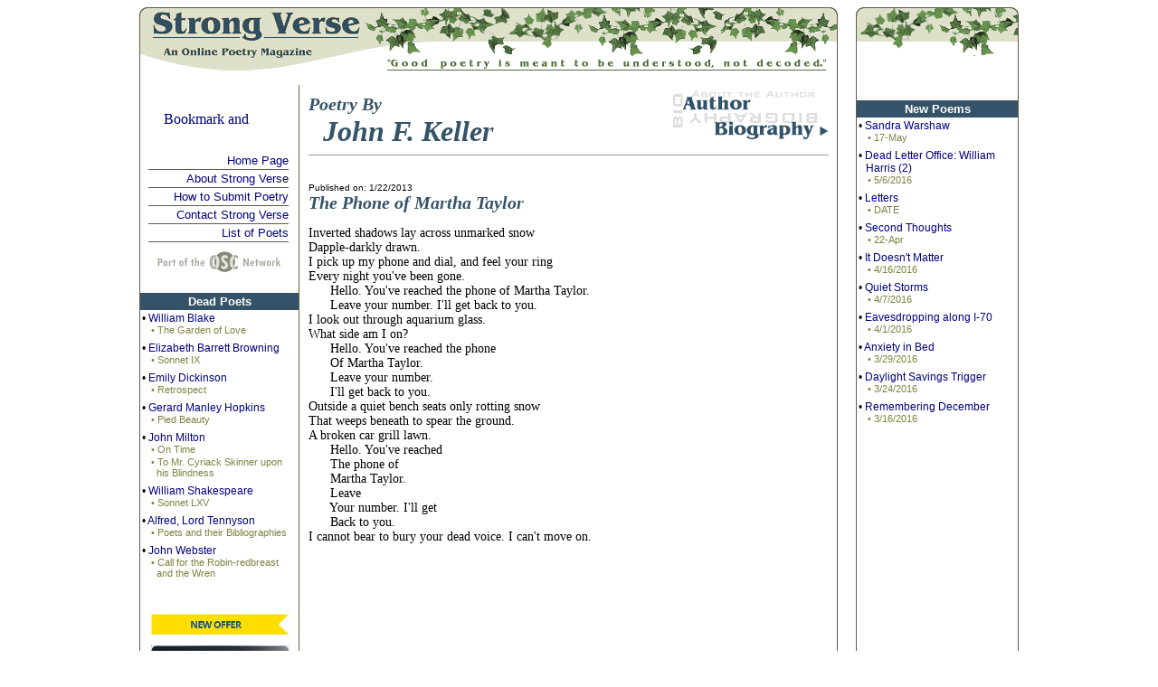

--- FILE ---
content_type: text/html
request_url: http://www.strongverse.org/cgi-bin/poiesis.pl?search=Keller_John_F&header=poet&category=poem&method=perfect&order_by=number&order=cba&template=poem
body_size: 20945
content:
<HTML>
<HEAD>
<TITLE>Strong Verse - Poetry by John F. Keller</TITLE>


<LINK REL="SHORTCUT ICON" HREF="/favicon.ico">
<LINK REL="stylesheet" HREF="http://www.strongverse.org/templates/default.css" TYPE="text/css">

<!-- ------------------------------ start template1a.txt ------------------------------ -->

<script language=JavaScript>

<!--
    if (self != top) top.location = self.location;
// -->

</script>


</HEAD>
<BODY BGCOLOR="#FFFFFF" TEXT="#000000" LINK="#000080" VLINK="#400000" ALINK="#0000FF" MARGINWIDTH="0" LEFTMARGIN="0">
<!--  MARGINHEIGHT="0" MARGINWIDTH="0" TOPMARGIN="0" LEFTMARGIN="0" -->


<!-- ---------- start top logo table ---------- -->
<CENTER><TABLE BORDER=0 WIDTH=972 CELLPADDING=0 CELLSPACING=0>
	<TR>
		<TD><A HREF="http://www.strongverse.org/index.html"><IMG SRC="/images/logo-s-wide.gif" ALT="Strong Verse" WIDTH=972 HEIGHT=71 BORDER=0></A></TD>
	</TR>
</TABLE></CENTER>
<!-- ---------- end top logo table ---------- -->




<!-- ---------- start main table ---------- -->
<CENTER><TABLE BORDER=0 WIDTH=972 CELLPADDING=0 CELLSPACING=0>
	<TR>
		<TD BGCOLOR="#5C5B4E" WIDTH="1"><IMG SRC="/images/pixel_trans.gif" ALT="" WIDTH=1 HEIGHT=15 BORDER=0></TD>
		<TD BGCOLOR="#FFFFFF" WIDTH="175" VALIGN=top><IMG SRC="/images/pixel_trans.gif" ALT="" WIDTH=175 HEIGHT=1 BORDER=0></TD>
		<TD BGCOLOR="#FFFFFF" WIDTH="1"><IMG SRC="/images/pixel_trans.gif" ALT="" WIDTH=1 HEIGHT=1 BORDER=0></TD>
		<TD BGCOLOR="#FFFFFF" WIDTH="10"><IMG SRC="/images/pixel_trans.gif" ALT="" WIDTH=10 HEIGHT=1 BORDER=0></TD>
		<TD BGCOLOR="#FFFFFF" WIDTH="575" VALIGN=top><IMG SRC="/images/pixel_trans.gif" ALT="" WIDTH=575 HEIGHT=1 BORDER=0></TD>
		<TD BGCOLOR="#FFFFFF" WIDTH="9"><IMG SRC="/images/pixel_trans.gif" ALT="" WIDTH=9 HEIGHT=1 BORDER=0></TD>
		<TD BGCOLOR="#5C5B4E" WIDTH="1"><IMG SRC="/images/pixel_trans.gif" ALT="" WIDTH=1 HEIGHT=1 BORDER=0></TD>

		<TD BGCOLOR="#FFFFFF" WIDTH="20"><IMG SRC="/images/pixel_trans.gif" ALT="" WIDTH=20 HEIGHT=1 BORDER=0></TD>
		<TD BGCOLOR="#5C5B4E" WIDTH="1"><IMG SRC="/images/pixel_trans.gif" ALT="" WIDTH=1 HEIGHT=1 BORDER=0></TD>
		<TD BGCOLOR="#FFFFFF" WIDTH="178" VALIGN=top><IMG SRC="/images/pixel_trans.gif" ALT="" WIDTH=178 HEIGHT=1 BORDER=0></TD>
		<TD BGCOLOR="#5C5B4E" WIDTH="1"><IMG SRC="/images/pixel_trans.gif" ALT="" WIDTH=1 HEIGHT=1 BORDER=0></TD>
	</TR>

<!-- ---------- end top row - start main row ---------- -->

	<TR>
		<TD BGCOLOR="#5C5B4E"><IMG SRC="/images/pixel_trans.gif" ALT="" WIDTH=1 HEIGHT=1 BORDER=0></TD>
		<TD BGCOLOR="#FFFFFF" VALIGN=top><CENTER><IMG SRC="/images/pixel_trans.gif" ALT="" WIDTH=1 HEIGHT=1 BORDER=0></CENTER>


<TABLE BORDER=0 WIDTH="100%" CELLPADDING=0 CELLSPACING=0>
	<TR>
		<TD><IMG SRC="/images/pixel_trans.gif" ALT="" WIDTH=1 HEIGHT=12 BORDER=0></TD>
	</TR>
</TABLE>


<CENTER><TABLE BORDER=0 CELLPADDING=0 CELLSPACING=0>
	<TR>
		<TD ROWSPAN=4><IMG SRC="/images/pixel_trans.gif" ALT="" WIDTH=1 HEIGHT=50 BORDER=0></TD>
		<TD><!-- PRINT PAGE REMOVED --></TD>
	</TR>
	<TR>
		<TD><IMG SRC="/images/pixel_trans.gif" ALT="" WIDTH=1 HEIGHT=5 BORDER=0></TD>
	</TR>
	<TR>
		<TD><!-- <A ONCLICK="void(window.open('http://www.pagemailer.com/cgi-bin/SecurePageMailer/PageMailer.cgi?url=' + escape(document.location.href)+ '&amp;title=' + escape(document.title)+ '&amp;id=STRONGVERSE','',''));return false;" TARGET="_blank" HREF=" " class="nodec"><FONT FACE="arial,helvetica,sans-serif" SIZE=2 COLOR="#355368"><IMG SRC="/images/envelope.gif" ALT="" WIDTH=12 HEIGHT=11 BORDER=0 HSPACE=4 VSPACE=2 ALIGN=left>E-mail this page</FONT></A> -->
<!-- AddThis Button BEGIN -->
<a class="addthis_button" href="http://www.addthis.com/bookmark.php?v=300&amp;pubid=xa-52318cb156d9758e"><img src="http://s7.addthis.com/static/btn/v2/lg-share-en.gif" width="125" height="16" alt="Bookmark and Share" style="border:0"/></a>
<script type="text/javascript" src="//s7.addthis.com/js/300/addthis_widget.js#pubid=xa-52318cb156d9758e"></script>
<!-- AddThis Button END --><P></TD>
	</TR>
	<TR>
		<TD><IMG SRC="/images/pixel_trans.gif" ALT="" WIDTH=1 HEIGHT=5 BORDER=0></TD>
	</TR>
</TABLE></CENTER>


<TABLE BORDER=0 WIDTH="100%" CELLPADDING=0 CELLSPACING=0>
	<TR>
		<TD><IMG SRC="/images/pixel_trans.gif" ALT="" WIDTH=1 HEIGHT=12 BORDER=0></TD>
	</TR>
</TABLE>


<!--
<CENTER><TABLE BORDER=0 CELLPADDING=10 CELLSPACING=0>
	<TR>
		<TD><script src="http://digg.com/tools/diggthis.js" type="text/javascript"></script></TD>
		<TD><script type="text/javascript" src="http://reddit.com/button.js?t=2"></script></TD>
	</TR>
</TABLE></CENTER>
-->


<TABLE BORDER=0 WIDTH=165 CELLPADDING=1 CELLSPACING=0>
	<TR>
		<TD ALIGN=right><A HREF="http://www.strongverse.org/index.html" class="mainnav">Home Page</A></TD>
	</TR>
	<TR>
		<TD ALIGN=right><IMG SRC="/images/pixel_brown.gif" ALT="" WIDTH=155 HEIGHT=1 BORDER=0></TD>
	</TR>
	<TR>
		<TD ALIGN=right><A HREF="http://www.strongverse.org/about.html" class="mainnav">About Strong Verse</A></TD>
	</TR>
	<TR>
		<TD ALIGN=right><IMG SRC="/images/pixel_brown.gif" ALT="" WIDTH=155 HEIGHT=1 BORDER=0></TD>
	</TR>
	<TR>
		<TD ALIGN=right><A HREF="http://www.strongverse.org/submitform.html" class="mainnav">How to Submit Poetry</A></TD>
	</TR>
	<TR>
		<TD ALIGN=right><IMG SRC="/images/pixel_brown.gif" ALT="" WIDTH=155 HEIGHT=1 BORDER=0></TD>
	</TR>
	<TR>
		<TD ALIGN=right><A HREF="http://www.strongverse.org/info.html" class="mainnav">Contact Strong Verse</A></TD>
	</TR>
	<TR>
		<TD ALIGN=right><IMG SRC="/images/pixel_brown.gif" ALT="" WIDTH=155 HEIGHT=1 BORDER=0></TD>
	</TR>
<!--
	<TR>
		<TD ALIGN=right><A HREF="/cgi-bin/forum/ultimatebb.cgi" class="mainnav">Strong Verse Forum</A></TD>
	</TR>
	<TR>
		<TD ALIGN=right><IMG SRC="/images/pixel_brown.gif" ALT="" WIDTH=155 HEIGHT=1 BORDER=0></TD>
	</TR>
-->
	<TR>
		<TD ALIGN=right><A HREF="http://www.strongverse.org/poetlist.html" class="mainnav">List of Poets</A></TD>
	</TR>
	<TR>
		<TD ALIGN=right><IMG SRC="/images/pixel_brown.gif" ALT="" WIDTH=155 HEIGHT=1 BORDER=0></TD>
	</TR>
<!--
	<TR>
		<TD ALIGN=right><A HREF="/links.html" class="mainnav">Poetry Links</A></TD>
	</TR>
	<TR>
		<TD ALIGN=right><IMG SRC="/images/pixel_brown.gif" ALT="" WIDTH=155 HEIGHT=1 BORDER=0></TD>
	</TR>
-->
</TABLE>

<CENTER><IMG SRC="/images/pixel_trans.gif" ALT="" WIDTH=1 HEIGHT=4 BORDER=0></CENTER>
<CENTER><A HREF="http://www.orsonscottcard.com/"><IMG SRC="/images/oscnetwork5.gif" WIDTH=175 HEIGHT=33 BORDER=0></A></CENTER>

<!-- <P><TABLE BORDER=0 HEIGHT="20" CELLPADDING=0 CELLSPACING=0>
	<TR>
		<TD style="height: 20" VALIGN="top"><style>.awmAnchor {position: relative;}</style><span id='awmAnchor-poems' class='awmAnchor'></span>
		</TD>
	</TR>
</TABLE> -->

<BR>


<!-- ------------------------------ end template1a.txt ------------------------------ -->
<!-- ==================== START MENU CONTENT ==================== -->







<!-- ---------- start menu ---------- -->
<TABLE  BGCOLOR="#FFFFFF" BORDER=0 WIDTH="100%" CELLPADDING=2 CELLSPACING=0>
	<TR>
		<TD BGCOLOR="#355368" ALIGN="center"><FONT FACE="arial,helvetica,sans-serif" COLOR="#FFFFFF" SIZE=2><STRONG>Dead Poets</STRONG></FONT></TD>
	</TR>
	<TR>
		<TD class="menu">
<div class="list">&#0149; <A HREF="/deadpoets/blake_william.html" class="nodec">William Blake</A>
<div class="list2"><A HREF="/deadpoets/blake_william.html" class="list2">&#0149; The Garden of Love</A></div>
</div>

<div class="list">&#0149; <A HREF="/deadpoets/browning_elizabeth_barrett.html" class="nodec">Elizabeth Barrett Browning</A>
<div class="list2"><A HREF="/deadpoets/browning_elizabeth_barrett.html" class="list2">&#0149; Sonnet IX</A></div>
</div>

<div class="list">&#0149; <A HREF="/deadpoets/dickinson_emily.html" class="nodec">Emily Dickinson</A>
<div class="list2"><A HREF="/deadpoets/dickinson_emily.html" class="list2">&#0149; Retrospect</A></div>
</div>

<div class="list">&#0149; <A HREF="/deadpoets/hopkins_gerard_manley.html" class="nodec">Gerard Manley Hopkins</A>
<div class="list2"><A HREF="/deadpoets/hopkins_gerard_manley.html" class="list2">&#0149; Pied Beauty</A></div>
</div>

<div class="list">&#0149; <A HREF="/deadpoets/milton_john.html" class="nodec">John Milton</A>
<div class="list2"><A HREF="/deadpoets/milton_john.html" class="list2">&#0149; On Time</A></div>
<div class="list2"><A HREF="/deadpoets/milton_john.html#To Mr. Cyriack Skinner upon his Blindness" class="list2">&#0149; To Mr. Cyriack Skinner upon his Blindness</A></div>
</div>



<div class="list">&#0149; <A HREF="/deadpoets/shakespeare_william.html" class="nodec">William Shakespeare</A>
<div class="list2"><A HREF="/deadpoets/shakespeare_william.html" class="list2">&#0149; Sonnet LXV</A></div>
</div>

<div class="list">&#0149; <A HREF="/deadpoets/tennyson_alfred_lord.html" class="nodec">Alfred, Lord Tennyson</A>
<div class="list2"><A HREF="/deadpoets/tennyson_alfred_lord.html" class="list2">&#0149; Poets and their Bibliographies</A></div>
</div>

<div class="list">&#0149; <A HREF="/deadpoets/webster_john.html" class="nodec">John Webster</A>
<div class="list2"><A HREF="/deadpoets/webster_john.html" class="list2">&#0149; Call for the Robin-redbreast and the Wren</A></div>
</div>
		</TD>
	</TR>
</TABLE>
<!-- ---------- end menu ---------- -->



<!-- ==================== END MENU CONTENT ==================== -->
<!-- ------------------------------ start template2.txt ------------------------------ -->

<!--<P><CENTER><A HREF="http://www.hatrack.com/cgi-bin/ad_remote_igms.pl"><script language="JavaScript" type="text/javascript">  document.write('<img src="http://www.hatrack.com/ads/@_igms_160x580.jpg?' + Math.floor(Math.random()*1000) + '" alt="Ad" WIDTH="160" HEIGHT="580" BORDER="0">'); </script></A></CENTER> -->

<P><A HREF="https://www.referyourchasecard.com/21q/KY1XI2T68V" target="_blank"><CENTER><IMG SRC="/images/chase002.jpg" WIDTH=160 BORDER=0></CENTER></A>


		</TD>
		<TD BGCOLOR="#556B2F"><IMG SRC="/images/pixel_trans.gif" ALT="" WIDTH=1 HEIGHT=1 BORDER=0></TD>
		<TD BGCOLOR="#FFFFFF"></TD>
		<TD BGCOLOR="#FFFFFF" VALIGN=top class="maintext">

<!-- ------------------------------ end template2.txt ------------------------------ -->
<!-- ==================== START MAIN CONTENT ==================== -->




<! -- =template_poem.html========= start results template ========== -->


<!-- ---------- start menu ---------- -->
<TABLE BORDER=0 WIDTH=185 CELLPADDING=0 CELLSPACING=0 ALIGN="right">
	<TR>
		<TD BGCOLOR="#FFFFFF"><IMG SRC="/images/pixel_trans.gif" ALT="" WIDTH=10 HEIGHT=1 BORDER=0></TD>
		<TD BGCOLOR="#FFFFFF">

<A HREF="http://www.strongverse.org/cgi-bin/poiesis.pl?poet=Keller_John_F&category=bio&method=perfect&template=bio" class="nodec"><IMG SRC="/images/author_bio.gif" ALT="Author Biography" WIDTH=175 HEIGHT=65 BORDER=0></A>


		</TD>
	</TR>
</TABLE>
<!-- ---------- end menu ---------- -->


<DIV class="headline2"  STYLE=" margin-top: 10px;">Poetry By</DIV>
<DIV class="headline1">&nbsp; John F. Keller</DIV>
<HR SIZE=1 WIDTH=100%>




<P><BR><SPAN CLASS="smalltext">Published on: 1/22/2013</SPAN>
<BR><SPAN class="headline2">The Phone of Martha Taylor</SPAN>


<P>Inverted shadows lay across unmarked snow<BR>Dapple-darkly drawn.<BR>I pick up my phone and dial, and feel your ring<BR>Every night you've been gone.<BR>    &nbsp; &nbsp; &nbsp; Hello. You've reached the phone of Martha Taylor.<BR>&nbsp; &nbsp; &nbsp;     Leave your number. I'll get back to you.<BR>I look out through aquarium glass.<BR>What side am I on?<BR>    &nbsp; &nbsp; &nbsp; Hello. You've reached the phone<BR>    &nbsp; &nbsp; &nbsp; Of Martha Taylor.<BR>    &nbsp; &nbsp; &nbsp; Leave your number.<BR>    &nbsp; &nbsp; &nbsp; I'll get back to you.<BR>Outside a quiet bench seats only rotting snow<BR>That weeps beneath to spear the ground.<BR>A broken car grill lawn.<BR>    &nbsp; &nbsp; &nbsp; Hello. You've reached<BR>    &nbsp; &nbsp; &nbsp; The phone of<BR>    &nbsp; &nbsp; &nbsp; Martha Taylor.<BR>    &nbsp; &nbsp; &nbsp; Leave<BR>    &nbsp; &nbsp; &nbsp; Your number. I'll get<BR>    &nbsp; &nbsp; &nbsp; Back to you.<BR>I cannot bear to bury your dead voice. I can't move on.








<! -- =template_poem.html========= end results template ========== -->




<!-- ==================== END MAIN CONTENT ==================== -->
<!-- ------------------------------ start template3a.txt ------------------------------ -->

		</TD>
		<TD BGCOLOR="#FFFFFF"></TD>
		<TD BGCOLOR="#5C5B4E"><IMG SRC="/images/pixel_trans.gif" ALT="" WIDTH=1 HEIGHT=1 BORDER=0></TD>
		<TD BGCOLOR="#FFFFFF" WIDTH="20" ROWSPAN=2><IMG SRC="/images/pixel_trans.gif" ALT="" WIDTH=20 HEIGHT=1 BORDER=0></TD>
		<TD BGCOLOR="#5C5B4E" WIDTH="1" ROWSPAN=2><IMG SRC="/images/pixel_trans.gif" ALT="" WIDTH=1 HEIGHT=1 BORDER=0></TD>
		<TD BGCOLOR="#FFFFFF" WIDTH="178" ROWSPAN=2 VALIGN=top><IMG SRC="/images/pixel_trans.gif" ALT="" WIDTH=178 HEIGHT=1 BORDER=0>

<P>


<!-- ------------------------------ end template3a.txt ------------------------------ -->
<!-- ==================== START RIGHT MENU CONTENT ==================== -->


<TABLE  BGCOLOR="#FFFFFF" BORDER=0 WIDTH="100%" CELLPADDING=2 CELLSPACING=0>
	<TR>
		<TD BGCOLOR="#355368" ALIGN="center"><FONT FACE="arial,helvetica,sans-serif" COLOR="#FFFFFF" SIZE=2><STRONG>New Poems</STRONG></FONT></TD>
	</TR>
	<TR>
		<TD class="menu">
<div class="list">&#0149; <A HREF="http://www.strongverse.org/cgi-bin/poiesis.pl?search=1017&header=number&method=perfect&template=poem" class="nodec">Sandra Warshaw</A>
<div class="list2"><A HREF="http://www.strongverse.org/cgi-bin/poiesis.pl?search=1017&header=number&method=perfect&template=poem" class="list2">&#0149; 17-May</A></div>
</div>
<div class="list">&#0149; <A HREF="http://www.strongverse.org/cgi-bin/poiesis.pl?search=1016&header=number&method=perfect&template=poem" class="nodec">Dead Letter Office: William Harris (2)</A>
<div class="list2"><A HREF="http://www.strongverse.org/cgi-bin/poiesis.pl?search=1016&header=number&method=perfect&template=poem" class="list2">&#0149; 5/6/2016</A></div>
</div>
<div class="list">&#0149; <A HREF="http://www.strongverse.org/cgi-bin/poiesis.pl?search=1015&header=number&method=perfect&template=poem" class="nodec">Letters</A>
<div class="list2"><A HREF="http://www.strongverse.org/cgi-bin/poiesis.pl?search=1015&header=number&method=perfect&template=poem" class="list2">&#0149; DATE</A></div>
</div>
<div class="list">&#0149; <A HREF="http://www.strongverse.org/cgi-bin/poiesis.pl?search=1013&header=number&method=perfect&template=poem" class="nodec">Second Thoughts</A>
<div class="list2"><A HREF="http://www.strongverse.org/cgi-bin/poiesis.pl?search=1013&header=number&method=perfect&template=poem" class="list2">&#0149; 22-Apr</A></div>
</div>
<div class="list">&#0149; <A HREF="http://www.strongverse.org/cgi-bin/poiesis.pl?search=1011&header=number&method=perfect&template=poem" class="nodec">It Doesn't  Matter</A>
<div class="list2"><A HREF="http://www.strongverse.org/cgi-bin/poiesis.pl?search=1011&header=number&method=perfect&template=poem" class="list2">&#0149; 4/16/2016</A></div>
</div>
<div class="list">&#0149; <A HREF="http://www.strongverse.org/cgi-bin/poiesis.pl?search=1009&header=number&method=perfect&template=poem" class="nodec">Quiet Storms</A>
<div class="list2"><A HREF="http://www.strongverse.org/cgi-bin/poiesis.pl?search=1009&header=number&method=perfect&template=poem" class="list2">&#0149; 4/7/2016</A></div>
</div>
<div class="list">&#0149; <A HREF="http://www.strongverse.org/cgi-bin/poiesis.pl?search=1007&header=number&method=perfect&template=poem" class="nodec">Eavesdropping along I-70</A>
<div class="list2"><A HREF="http://www.strongverse.org/cgi-bin/poiesis.pl?search=1007&header=number&method=perfect&template=poem" class="list2">&#0149; 4/1/2016</A></div>
</div>
<div class="list">&#0149; <A HREF="http://www.strongverse.org/cgi-bin/poiesis.pl?search=1005&header=number&method=perfect&template=poem" class="nodec">Anxiety in Bed</A>
<div class="list2"><A HREF="http://www.strongverse.org/cgi-bin/poiesis.pl?search=1005&header=number&method=perfect&template=poem" class="list2">&#0149; 3/29/2016</A></div>
</div>
<div class="list">&#0149; <A HREF="http://www.strongverse.org/cgi-bin/poiesis.pl?search=1004&header=number&method=perfect&template=poem" class="nodec">Daylight Savings Trigger</A>
<div class="list2"><A HREF="http://www.strongverse.org/cgi-bin/poiesis.pl?search=1004&header=number&method=perfect&template=poem" class="list2">&#0149; 3/24/2016</A></div>
</div>
<div class="list">&#0149; <A HREF="http://www.strongverse.org/cgi-bin/poiesis.pl?search=1003&header=number&method=perfect&template=poem" class="nodec">Remembering December</A>
<div class="list2"><A HREF="http://www.strongverse.org/cgi-bin/poiesis.pl?search=1003&header=number&method=perfect&template=poem" class="list2">&#0149; 3/16/2016</A></div>
</div>
		</TD>
	</TR>
</TABLE>

<!-- ==================== END RIGHT MENU CONTENT ==================== -->
<!-- ------------------------------ start template3b.txt ------------------------------ -->

<CENTER><script type="text/javascript"><!--
google_ad_client = "pub-5845664926711362";
/* StrongVerse 160x600, created 1/20/10 */
google_ad_slot = "4985074369";
google_ad_width = 160;
google_ad_height = 600;
//-->
</script>
<script type="text/javascript"
src="http://pagead2.googlesyndication.com/pagead/show_ads.js">
</script></CENTER>

		</TD>
		<TD BGCOLOR="#5C5B4E" WIDTH="1" ROWSPAN=2><IMG SRC="/images/pixel_trans.gif" ALT="" WIDTH=1 HEIGHT=1 BORDER=0></TD>
	</TR>

<!-- ---------- end main row - start bottom row ---------- -->

	<TR>
		<TD BGCOLOR="#5C5B4E"><IMG SRC="/images/pixel_trans.gif" ALT="" WIDTH=1 HEIGHT=60 BORDER=0></TD>
		<TD BGCOLOR="#FFFFFF" VALIGN=bottom>

<!-- Start Google Search -->
<TABLE BORDER=0 WIDTH="100%" CELLPADDING=0 CELLSPACING=0>
	<TR>
		<TD><IMG SRC="/images/pixel_trans.gif" ALT="" WIDTH=1 HEIGHT=8 BORDER=0></TD>
	</TR>
	<TR>
		<TD ALIGN="center" VALIGN="top">
<TABLE BORDER=0 CELLPADDING=0 CELLSPACING=0>
	<tr>
		<td>
<FORM method=GET action="http://www.google.com/search">
<input type=hidden name=domains value="http://www.strongverse.org">
<CENTER><input TYPE=text name=q size=20 maxlength=255 style="width: 150px; font-size: 10px;" value=""></CENTER>
<font FACE="arial,helvetica,sans-serif" size=1>
<input type=radio name=sitesearch value=""> The Internet
<BR><input type=radio name=sitesearch value="http://www.strongverse.org" checked> StrongVerse.com
</font>
<BR><INPUT type="image" src="/images/google2.gif" border="0" width="60" height="24" ALIGN="left"> &nbsp; <INPUT type="image" src="/images/b_search2.gif" border="0" width="48" height="18">
		</td>
		<td>
</FORM>
		</td>
	</tr>
</TABLE>
		</TD>
	</TR>
</TABLE>
<!-- End Google Search -->

		</TD>
		<TD BGCOLOR="#556B2F"><IMG SRC="/images/pixel_trans.gif" ALT="" WIDTH=1 HEIGHT=1 BORDER=0></TD>
		<TD BGCOLOR="#FFFFFF"></TD>
		<TD BGCOLOR="#FFFFFF" VALIGN=bottom>

<P><BR><HR SIZE=1>
<CENTER><IMG SRC="/images/advertisement.gif" WIDTH=468 HEIGHT=12 BORDER=0></CENTER>
<CENTER><IMG SRC="/images/pixel_trans.gif" ALT="" WIDTH=1 HEIGHT=5 BORDER=0></CENTER>
<CENTER><script type="text/javascript"><!--
google_ad_client = "pub-5845664926711362";
google_alternate_color = "FFFFFF";
google_ad_width = 468;
google_ad_height = 60;
google_ad_format = "468x60_as";
google_ad_channel ="2546963838";
google_color_border = "355368";
google_color_bg = "FFFFFF";
google_color_link = "0000CC";
google_color_url = "008000";
google_color_text = "000000";
//--></script>
<script type="text/javascript"
  src="http://pagead2.googlesyndication.com/pagead/show_ads.js">
</script></CENTER>

<BR>


		</TD>
		<TD BGCOLOR="#FFFFFF"></TD>
		<TD BGCOLOR="#5C5B4E"><IMG SRC="/images/pixel_trans.gif" ALT="" WIDTH=1 HEIGHT=1 BORDER=0></TD>
	</TR>
</TABLE></CENTER>
<!-- ---------- end main table ---------- -->




<!-- ---------- start bottom logo table ---------- -->
<CENTER><TABLE BORDER=0 WIDTH=972 CELLPADDING=0 CELLSPACING=0>
	<TR>
		<TD><IMG SRC="/images/logo-bottom-wide.gif" ALT="Strong Verse" WIDTH=972 HEIGHT=71 BORDER=0></TD>
	</TR>
</TABLE></CENTER>
<!-- ---------- end bottom logo table ---------- -->




<!-- ---------- start bottom logo table ---------- -->
<CENTER><TABLE BORDER=0 WIDTH=972 CELLPADDING=0 CELLSPACING=0>
	<TR>
		<TD><FONT FACE="helvetica,arial,sans-serif" COLOR="#808080" SIZE=1>Copyright &copy; <!--#config timefmt="%Y"--><!--#echo var="DATE_LOCAL"--> Hatrack River Enterprises</FONT></TD>

		<TD ALIGN=right><FONT FACE="helvetica,arial,sans-serif" COLOR="#808080" SIZE=1>Web Site Hosted and Designed by <a HREF="http://www.webboulevard.com"><FONT FACE="verdana,arial,sans-serif" COLOR="#808080" SIZE=1>WebBoulevard.com</FONT></a></FONT> &nbsp; </TD>
	</TR>
</TABLE></CENTER>
<!-- ---------- end bottom logo table ---------- -->



<!-- ------------------------------ end template3.txt ------------------------------ -->
</BODY></HTML>



--- FILE ---
content_type: text/html; charset=utf-8
request_url: https://www.google.com/recaptcha/api2/aframe
body_size: 268
content:
<!DOCTYPE HTML><html><head><meta http-equiv="content-type" content="text/html; charset=UTF-8"></head><body><script nonce="7OW88-XMjgJNkhgB-7O5hg">/** Anti-fraud and anti-abuse applications only. See google.com/recaptcha */ try{var clients={'sodar':'https://pagead2.googlesyndication.com/pagead/sodar?'};window.addEventListener("message",function(a){try{if(a.source===window.parent){var b=JSON.parse(a.data);var c=clients[b['id']];if(c){var d=document.createElement('img');d.src=c+b['params']+'&rc='+(localStorage.getItem("rc::a")?sessionStorage.getItem("rc::b"):"");window.document.body.appendChild(d);sessionStorage.setItem("rc::e",parseInt(sessionStorage.getItem("rc::e")||0)+1);localStorage.setItem("rc::h",'1768983048639');}}}catch(b){}});window.parent.postMessage("_grecaptcha_ready", "*");}catch(b){}</script></body></html>

--- FILE ---
content_type: text/css
request_url: http://www.strongverse.org/templates/default.css
body_size: 2970
content:

BODY { background: white; font-family: times,serif; color: black; }
	A:link { color: #000080 }
	A:visited { color: #400000 }
	A:active { color: #0000FF }
	A:hover   { color: #FF0000 }

a.list2:link { margin-left: 2px; text-decoration: none; color: #808040; font-family: arial,verdana,helvetica,sans-serif; font-size: 11px; }
a.list2:visited { margin-left: 2px; text-decoration: none; color: #808040; font-family: arial,verdana,helvetica,sans-serif; font-size: 11px; }
a.list2:hover { margin-left: 2px; text-decoration: none; color: #FF0000; font-family: arial,verdana,helvetica,sans-serif; font-size: 11px; }

a.list3:link { text-decoration: none; color: #808080;  }
a.list3:visited { text-decoration: none; color: #808080; }
a.list3:hover { text-decoration: none; color: #808080;  }

 .list { margin-left: 8px; text-indent: -8px; padding-bottom: 5px;}
 .list2 { margin-left: 8px; text-indent: -8px; font-family: arial,verdana,helvetica,sans-serif; font-size: 11px; padding-bottom: 2px;}
 .list2a { margin-left: 16px; text-indent: -8px; font-family: arial,verdana,helvetica,sans-serif; font-size: 11px; }
 .list3 { margin-left: 34px; text-indent: -8px; padding-bottom: 5px;}
 .poetry { margin-left: 30px; text-indent: -30px;}

 TD.menu { font-family: arial,helvetica,sans-serif; font-size: 12px;}

 .nodec { text-decoration: none; }
 .mainnav { font-family: arial,helvetica,sans-serif; font-size: 13px; text-decoration: none; }
 .maintext { font-family: times,serif; font-size: 14px; text-decoration:none; }
 .headline1 { font-size: 32px; color: #355368; font-weight: bold; font-style: italic; text-decoration:none;}
 .headline2 { font-size: 20px; color: #355368; font-weight: bold; font-style: italic; text-decoration:none;}
 .smallheadline1 { font-size: 14px; color: #355368; font-weight: bold; text-decoration:none;}

 .smalltexti { font-family: arial,helvetica,sans-serif; font-size: 12px; font-style: italic; text-decoration:none; }



 .readingtext { font-family: arial,helvetica,sans-serif; text-decoration:none; }
 .maintextb { font-family: arial,helvetica,sans-serif; font-size: 12px; font-weight: bold; text-decoration:none; }
 .smallnowrap { font-family: times,serif; font-size: 10px; text-decoration:none; white-space: nowrap; }
 .smalltext { font-family: arial,helvetica,sans-serif; font-size: 10px; text-decoration:none; }
 .copyright { font-family: arial,helvetica,sans-serif; font-size: 11px; text-decoration:none; }

 .headline2a { font-family: arial,helvetica,sans-serif; font-size: 18px; text-decoration:none; }
 .headline3 { font-family: times,serif; font-size: 19px; text-decoration:none; }
 .headline4 { font-family: arial,helvetica,sans-serif; font-size: 15px; font-weight: bold; text-decoration:none; }
 .headline5 { font-family: arial,helvetica,sans-serif; font-size: 15px; text-decoration:none; }

 .printtext { font-family: times,serif;}
 .alphabet { float: left;}

 .tab { text-indent: 3em }
